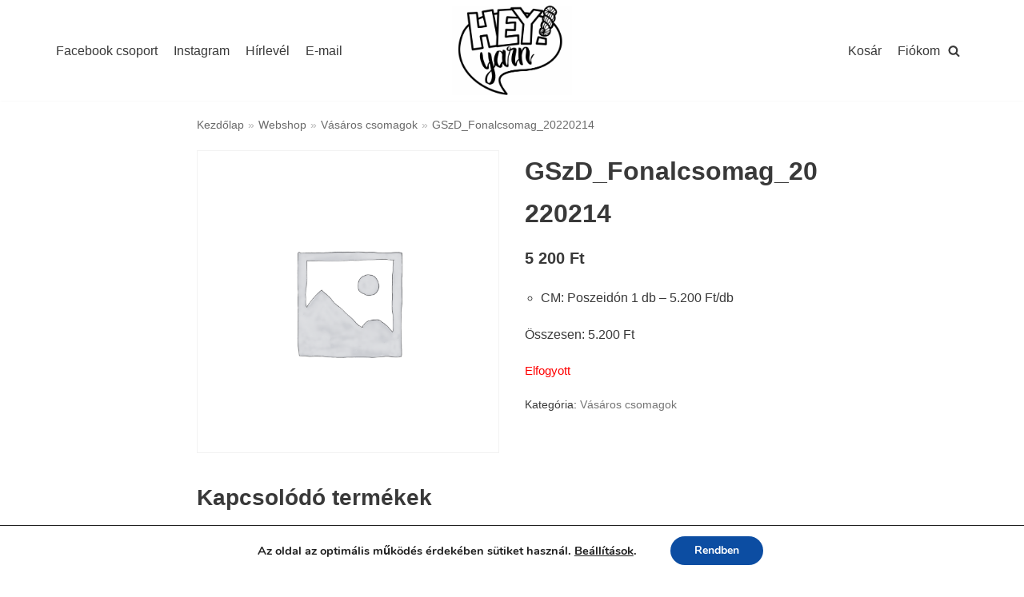

--- FILE ---
content_type: text/css
request_url: https://shop.heyyarn.com/wp-content/themes/neve/extra.css
body_size: 263
content:
.woocommerce .cart-collaterals .cart_totals, .woocommerce-page .cart-collaterals .cart_totals
{
    float: right;
    width: 100%
}

.woocommerce .quantity .qty
{
    width: 4.5em;
}

#hero-categories
{
	left: 0;
	right: 0;
	height: 25vw;
	background: #eeeeee;
	display: block;
	background-position: center center;
	background-size: cover;
}

section.related,
section.upsells
{
	float: none;
	clear: both;
}

li.current-cat
{
	font-weight: bold;
}